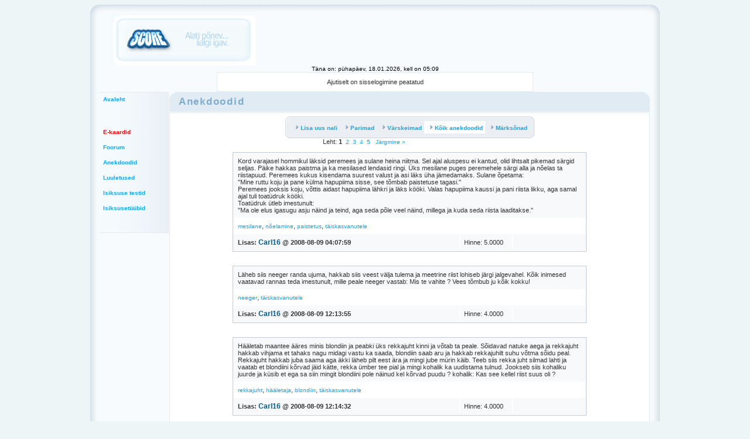

--- FILE ---
content_type: text/html; charset=iso-8859-1
request_url: https://www.score.ee/main.php?pID=68&cID=4&ms=10579
body_size: 5656
content:
<!DOCTYPE HTML PUBLIC "-//W3C//DTD HTML 4.01 Transitional//EN" "http://www.w3.org/TR/html4/loose.dtd">
<html>
<head>
<!-- <meta http-equiv="Content-Type" content="text/html; charset=iso-8859-1"> -->
<meta http-equiv="Content-Type" content="text/html; charset=utf-8">


<title>Score - Anekdoodid</title>

<!-- <meta property="og:title" content="Score ï¿½ Anekdoodid" /> -->
<meta property="og:title" content="Anekdoodid" />

<meta property="og:site_name" content="Score ajaviiteportaal" />
<meta name="google-site-verification" content="4TXIU42BQEkS6FV46BG4ZPWhWWtA2xzXSMC0YFy-WRE" />



<link href="css/default.css" rel="stylesheet" type="text/css">
<link rel="shortcut icon" href="/favicon.ico" type="image/x-icon" />
<script language="JavaScript">
<!--
function openWin(theURL,winName,features) {
  window.open(theURL,winName,features);
}
//--></SCRIPT>
<script language="JavaScript" src="/script.js"></script>
<script src="/js/dw_event.js" type="text/javascript"></script>
<script src="/js/dw_viewport.js" type="text/javascript"></script>
<script src="/js/dw_tooltip.js" type="text/javascript"></script>

<script type="text/javascript">
/*************************************************************************
  This code is from Dynamic Web Coding at dyn-web.com
  Copyright 2003-5 by Sharon Paine 
  See Terms of Use at http://www.dyn-web.com/bus/terms.html
  regarding conditions under which you may use this code.
  This notice must be retained in the code as is!
*************************************************************************/

function doTooltip(e, msg) {
  if ( typeof Tooltip == "undefined" || !Tooltip.ready ) return;
  Tooltip.show(e, msg);
}

function hideTip() {
  if ( typeof Tooltip == "undefined" || !Tooltip.ready ) return;
  Tooltip.hide();
}

</script>



</head>

<body onload="Tooltip.init()">





<table width="910" border="0" align="center" cellpadding="0" cellspacing="0">
  <tr>
    <td width="16" height="16"><img src="layoutGfx/corner1.gif" width="16" height="16"></td>
    <td height="16" background="layoutGfx/upper.gif"></td>
    <td width="16" height="16"><img src="layoutGfx/corner2.gif" width="16" height="16"></td>
  </tr>
  <tr>
    <td width="16" background="layoutGfx/left.gif"></td>
    <td valign="top" bgcolor="#F8FBFD">



<table width="900"  border="0" align="center" cellpadding="0" cellspacing="0">
      <tr><td>

			<table width="100%"  border="0" cellspacing="0" cellpadding="0">
            <tr><td width="246" height="88" background="layoutGfx/logoholder.png">
			<div align="center"><a href="http://www.score.ee/"><img src="gfx/logo/3.png" border=0></a></div>
			</td> <td><div align="center"></div></td>
				            </tr></table>

  </td></tr>
  <tr><td>

  <div align="center"><font face="Tahoma, Verdana, Arial" size="1">T&auml;na on: p&uuml;hap&auml;ev, 18.01.2026, kell on 05:09            </font></div>

	</td></tr>
    <tr><td>


<table width="60%"  border="0" align="center" cellpadding="6" cellspacing="0">
<tr><td class="contentBorder" bgcolor="#FFFFFF" height="20">
	<div align="center"><font class="contentFont">Ajutiselt on sisselogimine peatatud	</font></div></td>
</tr></table>


</td></tr>


</table>

<td width="16" background="layoutGfx/right.gif"></td></tr>


<tr>
    <td width="16" background="layoutGfx/left.gif"></td>
    <td valign="top" bgcolor="#F8FBFD">

<table width="940"  border="0" align="center" cellpadding="0" cellspacing="0">

      <tr>
        <td height="7"><table width="100%" border="0" cellspacing="0" cellpadding="0">
          <tr>
            <td width="124" valign="top"><table width="118" border="0" cellpadding="6" cellspacing="0" background="layoutGfx/menubg.gif">
              <tr>
                <td width="106" class="menuBorder">
<font class="menuFont">

<a href="/main.php?pID=0">Avaleht</a> <br>
<br>
<!-- <a href="/main.php?pID=7">Sinu konto</a> <br>
<a href="/main.php?pID=8">Sinu pildid</a> <br>
<a href="/main.php?pID=2">Kontaktid</a> <br>
<a href="/main.php?pID=5">Andmed</a> <br>
<a href="/main.php?pID=6">Postkast</a>   <br>
<a href="/main.php?pID=53">Teated</a>   <br>
<a href="/main.php?pID=57">Kommuunid</a> <br>
<a href="/main.php?pID=61">Virtuaalpank</a> <br> -->
<!-- <a href="/album.php?auid=0"><font color=red>Sinu album</font></a>   -->

<br>
<!-- <a href="/main.php?pID=14">Hindamine</a> <br>
<a href="/main.php?pID=9">Top mehed</a> <br>
<a href="/main.php?pID=10">Top naised</a> <br>
<a href="/main.php?pID=11">Lisatud</a> <br>
<a href="/main.php?pID=38">Liitunud</a> <br>
<a href="/main.php?pID=13">Erilised</a> <br>
<a href="/main.php?pID=16">Otsing</a> <br>
<a href="/main.php?pID=17">Paarid</a> <br>
<br>
<a href="/main.php?pID=37">SMS-Chat</a><br>
<a href="/main.php?pID=12">SMS-Arhiiv</a><br> -->
<br>
<a href="/ekaart.php"><font color=red>E-kaardid</font></a> <br><br>
<a href="/foorum.php">Foorum</a> <br><br>
<a href="/main.php?pID=68">Anekdoodid</a> <br><br>
<a href="http://luuletused.score.ee/">Luuletused</a> <br><br>
<!-- <a href="/main.php?pID=72">Numeroloogia</a> <br><br> -->
<a href="/main.php?pID=70">Isiksuse testid</a> <br><br>
<a href="/main.php?pID=76">Isiksuset&uuml;&uuml;bid</a> <br><br>
<!-- <a href="/main.php?pID=71">Kutsu sï¿½ber</a> <br> -->
<!-- <a href="http://draakon.score.ee"><font color=red>Draakoni legend</font></a> <br> -->
<!-- <a href="http://tume.score.ee">Tume maailm</a> <br> -->


<!-- <br>
<a href="/main.php?pID=19">Statistika</a> <br>
<a href="/main.php?pID=20">Reeglid</a> <br>
<a href="/main.php?pID=21">KKK</a> <br>
<a href="/main.php?pID=22">Reklaam</a> <br>
<a href="/main.php?pID=23">Moded</a> <br> -->
<br>



</font></td>
              </tr>
            </table></td>
            <td width="826" valign="top">
			
			<table width="820" border="0" cellspacing="0" cellpadding="0">
              <tr>
                <td width="16" height="16"><img src="layoutGfx/icorner1.gif" width="16" height="16"></td>
                <td width="808" rowspan="2" bgcolor="#E0EBF3" class="title">Anekdoodid</td>
                <td width="16" height="16"><img src="layoutGfx/icorner2.gif" width="16" height="16"></td>
              </tr>
              <tr>
                <td width="16" bgcolor="#E0EBF3">&nbsp;</td>
                <td width="16" bgcolor="#E0EBF3">&nbsp;</td>
              </tr>              <tr>
                <td height="1" colspan="3" bgcolor="#FFFFFF"></td>
                </tr>
              <tr>
                <td height="16" colspan="3">                  <table width="820" border="0" cellpadding="6" cellspacing="0">
                 <tr>  
                    <td bgcolor="#FFFFFF" class="contentBorder"><font class="contentFont"><SCRIPT LANGUAGE="JavaScript">
<!--
function clicked(img_name, img_src)
   {
document[img_name].src = img_src;

   }

//-->
</SCRIPT>


<table  border="0" cellspacing="0" cellpadding="0" align="center">
  <tr>
    <td width="8" height="8" background="layoutGfx/csolid/corner1.gif"></td>
    <td height="8" background="layoutGfx/csolid/upper.gif"></td>
    <td width="8" height="8" background="layoutGfx/csolid/corner2.gif"></td>
  </tr>
  <tr>
    <td background="layoutGfx/csolid/left.gif"></td>
    <td bgcolor="#EBEEF2">
		
		<table width="100%"  border="0" cellspacing="0" cellpadding="4">
            <tr>


              <td><img src="gfx/arrow.gif" width="11" height="11"> <font class="contentFont2"><a href="?pID=68&cID=1"><b>Lisa uus nali</b></a></font></td>


              <td><img src="gfx/arrow.gif" width="11" height="11"> <font class="contentFont2"><a href="?pID=68&cID=4&order=best"><b>Parimad</b></a></font></td>

              <td><img src="gfx/arrow.gif" width="11" height="11"> <font class="contentFont2"><a href="?pID=68&cID=4&order=new"><b>V&auml;rskeimad</b></a></font></td>

              <td bgcolor="#FFFFFF"><img src="gfx/arrow.gif" width="11" height="11"> <font class="contentFont2"><a href="?pID=68&cID=4"><b>K&otilde;ik anekdoodid</b></a> </font></td>

              <td><img src="gfx/arrow.gif" width="11" height="11"> <font class="contentFont2"><a href="?pID=68&cID=5"><b>M&auml;rks&otilde;nad</b></a> </font></td>

            </tr>
          </table>

		  </td>
    <td background="layoutGfx/csolid/right.gif"></td>
  </tr>
  <tr>
    <td width="8" height="8" background="layoutGfx/csolid/corner3.gif"></td>
    <td height="8" background="layoutGfx/csolid/bottom.gif"></td>
    <td width="8" height="8" background="layoutGfx/csolid/corner4.gif"></td>
  </tr>
</table>



<table width="650" cellspacing=0 cellpadding=0 border=0><tr><td align="center"><font class="contentFont">Leht: <b>1</b>&nbsp;&nbsp;<a href="?pID=68&cID=4&ms=10579&page=2">2</a>&nbsp;&nbsp;<a href="?pID=68&cID=4&ms=10579&page=3">3</a>&nbsp;&nbsp;<a href="?pID=68&cID=4&ms=10579&page=4">4</a>&nbsp;&nbsp;<a href="?pID=68&cID=4&ms=10579&page=5">5</a>&nbsp;&nbsp;<a href="?pID=68&cID=4&ms=10579&page=2"> J&auml;rgmine &#187;</a></font></td></tr></table><br>
<table width="604" border="0" align="center" cellpadding="7" cellspacing="1" class="tabelBorder2">
		  <tr bgcolor="#F7F9FB">
			<td width="516" valign="top" colspan=3><font class="contentFont"> Kord varajasel hommikul läksid peremees ja sulane heina niitma. Sel ajal aluspesu ei kantud, olid lihtsalt pikemad särgid seljas. Päike hakkas paistma ja ka mesilased lendasid ringi. Üks mesilane puges peremehele särgi alla ja nõelas ta riistapuud. Peremees kukus kisendama suurest valust ja asi läks üha jämedamaks. Sulane õpetama: <br />
"Mine ruttu koju ja pane külma hapupiima sisse, see tõmbab paistetuse tagasi." <br />
Peremees jooksis koju, võttis aidast hapupiima lähkri ja läks kööki. Valas hapupiima kaussi ja pani riista likku, aga samal ajal tuli toatüdruk kööki. <br />
Toatüdruk ütleb imestunult: <br />
"Ma ole elus igasugu asju näind ja teind, aga seda põle veel näind, millega ja kuda seda riista laaditakse."  </font></td>
		  </tr>

<tr><td colspan=3><a href="main.php?pID=68&cID=4&ms=10460">mesilane</a>, <a href="main.php?pID=68&cID=4&ms=10461">nõelamine</a>, <a href="main.php?pID=68&cID=4&ms=10462">paistetus</a>, <a href="main.php?pID=68&cID=4&ms=10463">täiskasvanutele</a></td></tr>

		  <tr bgcolor="#F7F9FB">
			<td>

<font class="contentFont"><b>Lisas:</b> <a href="/main.php?uID=8310" class="man">Carl16</a> <b>@ 2008-08-09 04:07:59</b></font></td>
<td width=75>Hinne: 5.0000</td>			<td width="110">
<div align="right" >



</div>


			</td>
		  </tr>
		</table><br>


<br>
<table width="604" border="0" align="center" cellpadding="7" cellspacing="1" class="tabelBorder2">
		  <tr bgcolor="#F7F9FB">
			<td width="516" valign="top" colspan=3><font class="contentFont"> Läheb siis neeger randa ujuma, hakkab siis veest välja tulema ja meetrine riist lohiseb järgi jalgevahel. Kõik inimesed vaatavad rannas teda imestunult, mille peale neeger vastab: Mis te vahite ? Vees tõmbub ju kõik kokku!  </font></td>
		  </tr>

<tr><td colspan=3><a href="main.php?pID=68&cID=4&ms=10574">neeger</a>, <a href="main.php?pID=68&cID=4&ms=10575">täiskasvanutele</a></td></tr>

		  <tr bgcolor="#F7F9FB">
			<td>

<font class="contentFont"><b>Lisas:</b> <a href="/main.php?uID=8310" class="man">Carl16</a> <b>@ 2008-08-09 12:13:55</b></font></td>
<td width=75>Hinne: 4.0000</td>			<td width="110">
<div align="right" >



</div>


			</td>
		  </tr>
		</table><br>


<br>
<table width="604" border="0" align="center" cellpadding="7" cellspacing="1" class="tabelBorder2">
		  <tr bgcolor="#F7F9FB">
			<td width="516" valign="top" colspan=3><font class="contentFont"> Hääletab maantee ääres minis blondiin ja peabki üks rekkajuht kinni ja võtab ta peale. Sõidavad natuke aega ja rekkajuht hakkab vihjama et tahaks nagu midagi vastu ka saada, blondiin saab aru ja hakkab rekkajuhilt suhu võtma sõidu peal. Rekkajuht hakkab juba saama aga äkki läheb pilt eest ära ja mingi jube mürin käib. Teeb siis rekka juht silmad lahti ja vaatab et blondiini kõrvad jäid kätte, rekka ümber tee pial ja mingi kohalik ka uudistama tulnud. Jookseb siis kohaliku juurde ja küsib et ega sa siin mingit blondiini pole näinud kel kõrvad puudu ? kohalik: Kas see kellel riist suus oli ? </font></td>
		  </tr>

<tr><td colspan=3><a href="main.php?pID=68&cID=4&ms=10576">rekkajuht</a>, <a href="main.php?pID=68&cID=4&ms=10577">hääletaja</a>, <a href="main.php?pID=68&cID=4&ms=10578">blondiin</a>, <a href="main.php?pID=68&cID=4&ms=10579">täiskasvanutele</a></td></tr>

		  <tr bgcolor="#F7F9FB">
			<td>

<font class="contentFont"><b>Lisas:</b> <a href="/main.php?uID=8310" class="man">Carl16</a> <b>@ 2008-08-09 12:14:32</b></font></td>
<td width=75>Hinne: 4.0000</td>			<td width="110">
<div align="right" >



</div>


			</td>
		  </tr>
		</table><br>


<br>
<table width="604" border="0" align="center" cellpadding="7" cellspacing="1" class="tabelBorder2">
		  <tr bgcolor="#F7F9FB">
			<td width="516" valign="top" colspan=3><font class="contentFont"> Just on lõppenud meeste bodyfitness'i võistlus, võitja selgunud ja auhinnad jagatud. Esimese koha omanikku intervjueerib noor naisreporter: <br />
"Uskumatud saavutused", ahhetab reporter, "te olete vist iga naise unistus. Rääkige veidi lähemalt, kuidas olete nii kaugele jõudnud." <br />
"No miks mitte", on esikohaomanik koheselt nõus. "Teate, minu edu võib tegelikult seletada üheainsa sõnaga - PIIM." <br />
"Piim? Kuidas nii?" <br />
"Asi on lihtne. Sellal kui minu konkurendid toituvad spetsiaalsetest "retseptitoitudest", joon mina ainult piima ja söön korralikku loodustoitu. Olen kindel, et piim ongi minu edu saladus." <br />
Võitja räägib veel oma hammastest, juustest, küüntest jne, siis mõtleb hetke, ja tõmbab järsku robinal püksid alla. <br />
"PIIM!?!?", kiljatab reporter. <br />
"Ei", sosistab mees, "VIAGRA." </font></td>
		  </tr>

<tr><td colspan=3><a href="main.php?pID=68&cID=4&ms=10580">bodyfitness</a>, <a href="main.php?pID=68&cID=4&ms=10581">piim</a>, <a href="main.php?pID=68&cID=4&ms=10582">viagra</a>, <a href="main.php?pID=68&cID=4&ms=10583">täiskasvanutele</a></td></tr>

		  <tr bgcolor="#F7F9FB">
			<td>

<font class="contentFont"><b>Lisas:</b> <a href="/main.php?uID=8310" class="man">Carl16</a> <b>@ 2008-08-09 12:15:12</b></font></td>
<td width=75>Hinne: 4.0000</td>			<td width="110">
<div align="right" >



</div>


			</td>
		  </tr>
		</table><br>


<br>
<table width="604" border="0" align="center" cellpadding="7" cellspacing="1" class="tabelBorder2">
		  <tr bgcolor="#F7F9FB">
			<td width="516" valign="top" colspan=3><font class="contentFont"> Poisike leidis ehituselt keevitaja maski. Pani selle pähe, ning kõnnib mööda tänavat. Järsku peatub poisi kõrval uhke auto, mille aknast vahib välja moosinäoga härrasmees: <br />
"Poisu, kas autoga tahad sõita?" <br />
"Muidugi tahan, onuke..." <br />
"A kas sa tead, mis asi on peenis?" <br />
"Ei, onuke, ei tea." <br />
"Aga anus?" <br />
"Ei tea..." <br />
"Aga mis on pedofiilia, tead?" <br />
"Ei, onuke, ei tea, sest ma pole ju päris keevitaja! Selle maski ma leidsin ehituselt..." </font></td>
		  </tr>

<tr><td colspan=3><a href="main.php?pID=68&cID=4&ms=10584">täiskasvanutele</a>, <a href="main.php?pID=68&cID=4&ms=10585">pedofiil</a>, <a href="main.php?pID=68&cID=4&ms=10586">peenis</a>, <a href="main.php?pID=68&cID=4&ms=10587">keevitaja</a>, <a href="main.php?pID=68&cID=4&ms=10588">mask</a></td></tr>

		  <tr bgcolor="#F7F9FB">
			<td>

<font class="contentFont"><b>Lisas:</b> <a href="/main.php?uID=8310" class="man">Carl16</a> <b>@ 2008-08-09 12:15:47</b></font></td>
<td width=75>Hinne: -</td>			<td width="110">
<div align="right" >



</div>


			</td>
		  </tr>
		</table><br>


<br>
<table width="604" border="0" align="center" cellpadding="7" cellspacing="1" class="tabelBorder2">
		  <tr bgcolor="#F7F9FB">
			<td width="516" valign="top" colspan=3><font class="contentFont"> "Isa, aga kuhu läheb toonekurg peale seda kui lapse koju toob?" <br />
"Peidab ennast jälle püksi tagasi, pojake!" </font></td>
		  </tr>

<tr><td colspan=3><a href="main.php?pID=68&cID=4&ms=10589">täiskasvanutele</a>, <a href="main.php?pID=68&cID=4&ms=10590">toonekurg</a>, <a href="main.php?pID=68&cID=4&ms=10591">laps</a></td></tr>

		  <tr bgcolor="#F7F9FB">
			<td>

<font class="contentFont"><b>Lisas:</b> <a href="/main.php?uID=8310" class="man">Carl16</a> <b>@ 2008-08-09 12:16:11</b></font></td>
<td width=75>Hinne: -</td>			<td width="110">
<div align="right" >



</div>


			</td>
		  </tr>
		</table><br>


<br>
<table width="604" border="0" align="center" cellpadding="7" cellspacing="1" class="tabelBorder2">
		  <tr bgcolor="#F7F9FB">
			<td width="516" valign="top" colspan=3><font class="contentFont"> Mehe siseorganid korraldavad koosoleku, mida juhib aju ja teema kõigil olek väga kitsas. Sapp arvab, et lõigata ära üks kops. Aju ei ole nõus sest mees suitsetab ning on oht surra kõigil. Arvatakse, et võiks ära lõigata üks neer, kuid aju jälle vastu, mees joob palju ja jälle surm ohustab kõiki. Lõpuks teeb sapp ettepaneku munad ära lõigata, mille peale ajab riist selja sirgu ja tahab midagi öelda kuid aju käratab " sina riist istu maha nagu sa tõuseb ei suuda mina enam mõelda" </font></td>
		  </tr>

<tr><td colspan=3><a href="main.php?pID=68&cID=4&ms=10592">täiskasvanutele</a>, <a href="main.php?pID=68&cID=4&ms=10593">aju</a>, <a href="main.php?pID=68&cID=4&ms=10594">riist</a></td></tr>

		  <tr bgcolor="#F7F9FB">
			<td>

<font class="contentFont"><b>Lisas:</b> <a href="/main.php?uID=8310" class="man">Carl16</a> <b>@ 2008-08-09 12:17:06</b></font></td>
<td width=75>Hinne: 5.0000</td>			<td width="110">
<div align="right" >



</div>


			</td>
		  </tr>
		</table><br>


<br>
<table width="604" border="0" align="center" cellpadding="7" cellspacing="1" class="tabelBorder2">
		  <tr bgcolor="#F7F9FB">
			<td width="516" valign="top" colspan=3><font class="contentFont"> Kaks naist kõnnivad õhtul hilja läbi surnuaia, mõlemil tuleb kakahäda peale. Esimene naine pühib oma aluspükstega, teine aga lillekimbuga, mille ta ühelt haualt leidis. Hommikul tulevad nende naiste mehed läbi sama surnuaia ja räägivad omavahel: <br />
"Minu naine on täielik lits, tuli eile õhtul hilja koju ja aluspükse polnudki jalas." <br />
Teine: <br />
"Ah, see on köömes, minu naine tuli eile õhtul ka hilja koju, aluspükste vahel lillekimp kirjaga "mälestusega Helsingi meeskonnalt"." </font></td>
		  </tr>

<tr><td colspan=3><a href="main.php?pID=68&cID=4&ms=10595">täiskasvanutele</a>, <a href="main.php?pID=68&cID=4&ms=10596">surnuaed</a>, <a href="main.php?pID=68&cID=4&ms=10597">lits</a></td></tr>

		  <tr bgcolor="#F7F9FB">
			<td>

<font class="contentFont"><b>Lisas:</b> <a href="/main.php?uID=8310" class="man">Carl16</a> <b>@ 2008-08-09 12:17:41</b></font></td>
<td width=75>Hinne: 5.0000</td>			<td width="110">
<div align="right" >



</div>


			</td>
		  </tr>
		</table><br>


<br>
<table width="604" border="0" align="center" cellpadding="7" cellspacing="1" class="tabelBorder2">
		  <tr bgcolor="#F7F9FB">
			<td width="516" valign="top" colspan=3><font class="contentFont"> Mees on sekspoes. <br />
"Näidake mulle palun seda kummist naist!” <br />
"Palun." <br />
"Aga millal ta tehtud on?" <br />
"Veebruar, 2005." <br />
"Kurat, see ju täitsa algaja!" </font></td>
		  </tr>

<tr><td colspan=3><a href="main.php?pID=68&cID=4&ms=10598">täiskasvanutele</a>, <a href="main.php?pID=68&cID=4&ms=10599">sekspood</a>, <a href="main.php?pID=68&cID=4&ms=10600">kumminaine</a></td></tr>

		  <tr bgcolor="#F7F9FB">
			<td>

<font class="contentFont"><b>Lisas:</b> <a href="/main.php?uID=8310" class="man">Carl16</a> <b>@ 2008-08-09 12:18:08</b></font></td>
<td width=75>Hinne: 5.0000</td>			<td width="110">
<div align="right" >



</div>


			</td>
		  </tr>
		</table><br>


<br>
<table width="604" border="0" align="center" cellpadding="7" cellspacing="1" class="tabelBorder2">
		  <tr bgcolor="#F7F9FB">
			<td width="516" valign="top" colspan=3><font class="contentFont"> Üks pede trukib teist pepusse, mingi aja pärast kiljatab pandav: <br />
"Kullake, oota palun, ma käin kakal ära!" <br />
Mõne hetke pärast kuuleb kullake karjatust ja hüüdeid - kallis, kallis, tule siia!!! Kullake jookseb kohale, kallike on shokis ja muudkui korrutab: <br />
"Kullake, ma sünnitasin, ma sünnitasin, vaata, väikesed käekesed, väikesed jalakesed, silmakesed ka näha!!!" <br />
Kullake kummardub ... ja lausub: <br />
"Sa idioot, Sa situsid lihtsalt konnale peale!" </font></td>
		  </tr>

<tr><td colspan=3><a href="main.php?pID=68&cID=4&ms=10601">täiskasvanutele</a>, <a href="main.php?pID=68&cID=4&ms=10602">pede</a>, <a href="main.php?pID=68&cID=4&ms=10603">sünnitus</a>, <a href="main.php?pID=68&cID=4&ms=10604">konn</a></td></tr>

		  <tr bgcolor="#F7F9FB">
			<td>

<font class="contentFont"><b>Lisas:</b> <a href="/main.php?uID=8310" class="man">Carl16</a> <b>@ 2008-08-09 12:18:37</b></font></td>
<td width=75>Hinne: 5.0000</td>			<td width="110">
<div align="right" >



</div>


			</td>
		  </tr>
		</table><br>


<table width="650" cellspacing=0 cellpadding=0 border=0><tr><td align="center"><font class="contentFont">Leht: <b>1</b>&nbsp;&nbsp;<a href="?pID=68&cID=4&ms=10579&page=2">2</a>&nbsp;&nbsp;<a href="?pID=68&cID=4&ms=10579&page=3">3</a>&nbsp;&nbsp;<a href="?pID=68&cID=4&ms=10579&page=4">4</a>&nbsp;&nbsp;<a href="?pID=68&cID=4&ms=10579&page=5">5</a>&nbsp;&nbsp;<a href="?pID=68&cID=4&ms=10579&page=2"> J&auml;rgmine &#187;</a></font></td></tr></table></font></td>
                  </tr>
                </table></td>
                </tr>
            </table>
			</td>
          </tr>
        </table></td>
      </tr>
    </table>


   

 </td>
    <td width="16" background="layoutGfx/right.gif"></td>
  </tr>


  <tr>
    <td width="16" height="16"><img src="layoutGfx/corner3.gif" width="16" height="16"></td>
    <td height="16" background="layoutGfx/bottom.gif"></td>
    <td width="16" height="16"><img src="layoutGfx/corner4.gif" width="16" height="16"></td>
  </tr>
</table>



<script type="text/javascript">
var gaJsHost = (("https:" == document.location.protocol) ?
"https://ssl." : "http://www.");
document.write(unescape("%3Cscript src='" + gaJsHost +
"google-analytics.com/ga.js' type='text/javascript'%3E%3C/script%3E"));
</script>
<script type="text/javascript">
var pageTracker = _gat._getTracker("UA-1927721-1");
pageTracker._addOrganic("Neti","query");
pageTracker._addOrganic("Yammy","q");
pageTracker._addOrganic("www.ee","query");
pageTracker._addOrganic("Delfi","q");

pageTracker._initData();
pageTracker._trackPageview();
</script>




</body>
</html>
